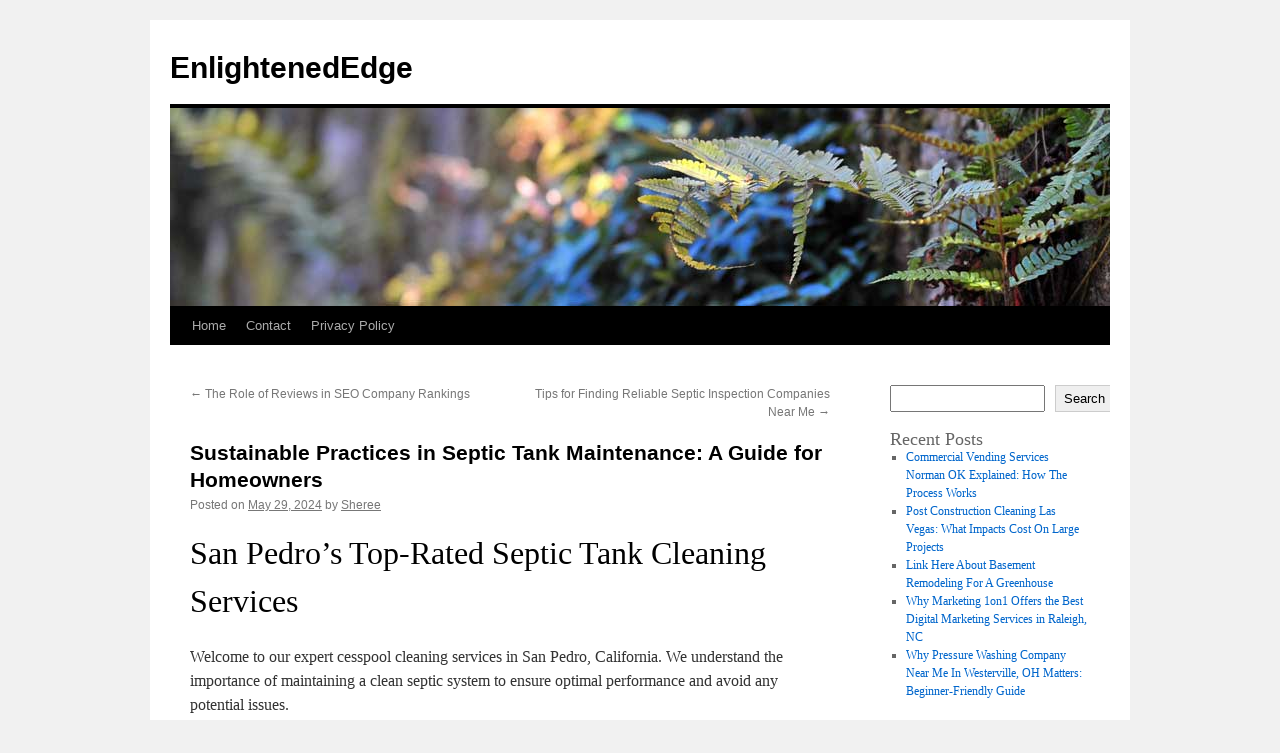

--- FILE ---
content_type: text/html; charset=UTF-8
request_url: https://skodamherrtibuldrea.com/762/sustainable-practices-in-septic-tank-maintenance-a-guide-for-homeowners/
body_size: 14581
content:
<!DOCTYPE html>
<html lang="en-US">
<head>
<meta charset="UTF-8" />
<title>
Sustainable Practices in Septic Tank Maintenance: A Guide for Homeowners | EnlightenedEdge	</title>
<link rel="profile" href="https://gmpg.org/xfn/11" />
<link rel="stylesheet" type="text/css" media="all" href="https://skodamherrtibuldrea.com/wp-content/themes/twentyten/style.css?ver=20251202" />
<link rel="pingback" href="https://skodamherrtibuldrea.com/xmlrpc.php">
<meta name='robots' content='max-image-preview:large' />
<link rel="alternate" type="application/rss+xml" title="EnlightenedEdge &raquo; Feed" href="https://skodamherrtibuldrea.com/feed/" />
<link rel="alternate" type="application/rss+xml" title="EnlightenedEdge &raquo; Comments Feed" href="https://skodamherrtibuldrea.com/comments/feed/" />
<link rel="alternate" title="oEmbed (JSON)" type="application/json+oembed" href="https://skodamherrtibuldrea.com/wp-json/oembed/1.0/embed?url=https%3A%2F%2Fskodamherrtibuldrea.com%2F762%2Fsustainable-practices-in-septic-tank-maintenance-a-guide-for-homeowners%2F" />
<link rel="alternate" title="oEmbed (XML)" type="text/xml+oembed" href="https://skodamherrtibuldrea.com/wp-json/oembed/1.0/embed?url=https%3A%2F%2Fskodamherrtibuldrea.com%2F762%2Fsustainable-practices-in-septic-tank-maintenance-a-guide-for-homeowners%2F&#038;format=xml" />
<style id='wp-img-auto-sizes-contain-inline-css' type='text/css'>
img:is([sizes=auto i],[sizes^="auto," i]){contain-intrinsic-size:3000px 1500px}
/*# sourceURL=wp-img-auto-sizes-contain-inline-css */
</style>
<style id='wp-emoji-styles-inline-css' type='text/css'>

	img.wp-smiley, img.emoji {
		display: inline !important;
		border: none !important;
		box-shadow: none !important;
		height: 1em !important;
		width: 1em !important;
		margin: 0 0.07em !important;
		vertical-align: -0.1em !important;
		background: none !important;
		padding: 0 !important;
	}
/*# sourceURL=wp-emoji-styles-inline-css */
</style>
<style id='wp-block-library-inline-css' type='text/css'>
:root{--wp-block-synced-color:#7a00df;--wp-block-synced-color--rgb:122,0,223;--wp-bound-block-color:var(--wp-block-synced-color);--wp-editor-canvas-background:#ddd;--wp-admin-theme-color:#007cba;--wp-admin-theme-color--rgb:0,124,186;--wp-admin-theme-color-darker-10:#006ba1;--wp-admin-theme-color-darker-10--rgb:0,107,160.5;--wp-admin-theme-color-darker-20:#005a87;--wp-admin-theme-color-darker-20--rgb:0,90,135;--wp-admin-border-width-focus:2px}@media (min-resolution:192dpi){:root{--wp-admin-border-width-focus:1.5px}}.wp-element-button{cursor:pointer}:root .has-very-light-gray-background-color{background-color:#eee}:root .has-very-dark-gray-background-color{background-color:#313131}:root .has-very-light-gray-color{color:#eee}:root .has-very-dark-gray-color{color:#313131}:root .has-vivid-green-cyan-to-vivid-cyan-blue-gradient-background{background:linear-gradient(135deg,#00d084,#0693e3)}:root .has-purple-crush-gradient-background{background:linear-gradient(135deg,#34e2e4,#4721fb 50%,#ab1dfe)}:root .has-hazy-dawn-gradient-background{background:linear-gradient(135deg,#faaca8,#dad0ec)}:root .has-subdued-olive-gradient-background{background:linear-gradient(135deg,#fafae1,#67a671)}:root .has-atomic-cream-gradient-background{background:linear-gradient(135deg,#fdd79a,#004a59)}:root .has-nightshade-gradient-background{background:linear-gradient(135deg,#330968,#31cdcf)}:root .has-midnight-gradient-background{background:linear-gradient(135deg,#020381,#2874fc)}:root{--wp--preset--font-size--normal:16px;--wp--preset--font-size--huge:42px}.has-regular-font-size{font-size:1em}.has-larger-font-size{font-size:2.625em}.has-normal-font-size{font-size:var(--wp--preset--font-size--normal)}.has-huge-font-size{font-size:var(--wp--preset--font-size--huge)}.has-text-align-center{text-align:center}.has-text-align-left{text-align:left}.has-text-align-right{text-align:right}.has-fit-text{white-space:nowrap!important}#end-resizable-editor-section{display:none}.aligncenter{clear:both}.items-justified-left{justify-content:flex-start}.items-justified-center{justify-content:center}.items-justified-right{justify-content:flex-end}.items-justified-space-between{justify-content:space-between}.screen-reader-text{border:0;clip-path:inset(50%);height:1px;margin:-1px;overflow:hidden;padding:0;position:absolute;width:1px;word-wrap:normal!important}.screen-reader-text:focus{background-color:#ddd;clip-path:none;color:#444;display:block;font-size:1em;height:auto;left:5px;line-height:normal;padding:15px 23px 14px;text-decoration:none;top:5px;width:auto;z-index:100000}html :where(.has-border-color){border-style:solid}html :where([style*=border-top-color]){border-top-style:solid}html :where([style*=border-right-color]){border-right-style:solid}html :where([style*=border-bottom-color]){border-bottom-style:solid}html :where([style*=border-left-color]){border-left-style:solid}html :where([style*=border-width]){border-style:solid}html :where([style*=border-top-width]){border-top-style:solid}html :where([style*=border-right-width]){border-right-style:solid}html :where([style*=border-bottom-width]){border-bottom-style:solid}html :where([style*=border-left-width]){border-left-style:solid}html :where(img[class*=wp-image-]){height:auto;max-width:100%}:where(figure){margin:0 0 1em}html :where(.is-position-sticky){--wp-admin--admin-bar--position-offset:var(--wp-admin--admin-bar--height,0px)}@media screen and (max-width:600px){html :where(.is-position-sticky){--wp-admin--admin-bar--position-offset:0px}}

/*# sourceURL=wp-block-library-inline-css */
</style><style id='wp-block-archives-inline-css' type='text/css'>
.wp-block-archives{box-sizing:border-box}.wp-block-archives-dropdown label{display:block}
/*# sourceURL=https://skodamherrtibuldrea.com/wp-includes/blocks/archives/style.min.css */
</style>
<style id='wp-block-categories-inline-css' type='text/css'>
.wp-block-categories{box-sizing:border-box}.wp-block-categories.alignleft{margin-right:2em}.wp-block-categories.alignright{margin-left:2em}.wp-block-categories.wp-block-categories-dropdown.aligncenter{text-align:center}.wp-block-categories .wp-block-categories__label{display:block;width:100%}
/*# sourceURL=https://skodamherrtibuldrea.com/wp-includes/blocks/categories/style.min.css */
</style>
<style id='wp-block-heading-inline-css' type='text/css'>
h1:where(.wp-block-heading).has-background,h2:where(.wp-block-heading).has-background,h3:where(.wp-block-heading).has-background,h4:where(.wp-block-heading).has-background,h5:where(.wp-block-heading).has-background,h6:where(.wp-block-heading).has-background{padding:1.25em 2.375em}h1.has-text-align-left[style*=writing-mode]:where([style*=vertical-lr]),h1.has-text-align-right[style*=writing-mode]:where([style*=vertical-rl]),h2.has-text-align-left[style*=writing-mode]:where([style*=vertical-lr]),h2.has-text-align-right[style*=writing-mode]:where([style*=vertical-rl]),h3.has-text-align-left[style*=writing-mode]:where([style*=vertical-lr]),h3.has-text-align-right[style*=writing-mode]:where([style*=vertical-rl]),h4.has-text-align-left[style*=writing-mode]:where([style*=vertical-lr]),h4.has-text-align-right[style*=writing-mode]:where([style*=vertical-rl]),h5.has-text-align-left[style*=writing-mode]:where([style*=vertical-lr]),h5.has-text-align-right[style*=writing-mode]:where([style*=vertical-rl]),h6.has-text-align-left[style*=writing-mode]:where([style*=vertical-lr]),h6.has-text-align-right[style*=writing-mode]:where([style*=vertical-rl]){rotate:180deg}
/*# sourceURL=https://skodamherrtibuldrea.com/wp-includes/blocks/heading/style.min.css */
</style>
<style id='wp-block-latest-comments-inline-css' type='text/css'>
ol.wp-block-latest-comments{box-sizing:border-box;margin-left:0}:where(.wp-block-latest-comments:not([style*=line-height] .wp-block-latest-comments__comment)){line-height:1.1}:where(.wp-block-latest-comments:not([style*=line-height] .wp-block-latest-comments__comment-excerpt p)){line-height:1.8}.has-dates :where(.wp-block-latest-comments:not([style*=line-height])),.has-excerpts :where(.wp-block-latest-comments:not([style*=line-height])){line-height:1.5}.wp-block-latest-comments .wp-block-latest-comments{padding-left:0}.wp-block-latest-comments__comment{list-style:none;margin-bottom:1em}.has-avatars .wp-block-latest-comments__comment{list-style:none;min-height:2.25em}.has-avatars .wp-block-latest-comments__comment .wp-block-latest-comments__comment-excerpt,.has-avatars .wp-block-latest-comments__comment .wp-block-latest-comments__comment-meta{margin-left:3.25em}.wp-block-latest-comments__comment-excerpt p{font-size:.875em;margin:.36em 0 1.4em}.wp-block-latest-comments__comment-date{display:block;font-size:.75em}.wp-block-latest-comments .avatar,.wp-block-latest-comments__comment-avatar{border-radius:1.5em;display:block;float:left;height:2.5em;margin-right:.75em;width:2.5em}.wp-block-latest-comments[class*=-font-size] a,.wp-block-latest-comments[style*=font-size] a{font-size:inherit}
/*# sourceURL=https://skodamherrtibuldrea.com/wp-includes/blocks/latest-comments/style.min.css */
</style>
<style id='wp-block-latest-posts-inline-css' type='text/css'>
.wp-block-latest-posts{box-sizing:border-box}.wp-block-latest-posts.alignleft{margin-right:2em}.wp-block-latest-posts.alignright{margin-left:2em}.wp-block-latest-posts.wp-block-latest-posts__list{list-style:none}.wp-block-latest-posts.wp-block-latest-posts__list li{clear:both;overflow-wrap:break-word}.wp-block-latest-posts.is-grid{display:flex;flex-wrap:wrap}.wp-block-latest-posts.is-grid li{margin:0 1.25em 1.25em 0;width:100%}@media (min-width:600px){.wp-block-latest-posts.columns-2 li{width:calc(50% - .625em)}.wp-block-latest-posts.columns-2 li:nth-child(2n){margin-right:0}.wp-block-latest-posts.columns-3 li{width:calc(33.33333% - .83333em)}.wp-block-latest-posts.columns-3 li:nth-child(3n){margin-right:0}.wp-block-latest-posts.columns-4 li{width:calc(25% - .9375em)}.wp-block-latest-posts.columns-4 li:nth-child(4n){margin-right:0}.wp-block-latest-posts.columns-5 li{width:calc(20% - 1em)}.wp-block-latest-posts.columns-5 li:nth-child(5n){margin-right:0}.wp-block-latest-posts.columns-6 li{width:calc(16.66667% - 1.04167em)}.wp-block-latest-posts.columns-6 li:nth-child(6n){margin-right:0}}:root :where(.wp-block-latest-posts.is-grid){padding:0}:root :where(.wp-block-latest-posts.wp-block-latest-posts__list){padding-left:0}.wp-block-latest-posts__post-author,.wp-block-latest-posts__post-date{display:block;font-size:.8125em}.wp-block-latest-posts__post-excerpt,.wp-block-latest-posts__post-full-content{margin-bottom:1em;margin-top:.5em}.wp-block-latest-posts__featured-image a{display:inline-block}.wp-block-latest-posts__featured-image img{height:auto;max-width:100%;width:auto}.wp-block-latest-posts__featured-image.alignleft{float:left;margin-right:1em}.wp-block-latest-posts__featured-image.alignright{float:right;margin-left:1em}.wp-block-latest-posts__featured-image.aligncenter{margin-bottom:1em;text-align:center}
/*# sourceURL=https://skodamherrtibuldrea.com/wp-includes/blocks/latest-posts/style.min.css */
</style>
<style id='wp-block-search-inline-css' type='text/css'>
.wp-block-search__button{margin-left:10px;word-break:normal}.wp-block-search__button.has-icon{line-height:0}.wp-block-search__button svg{height:1.25em;min-height:24px;min-width:24px;width:1.25em;fill:currentColor;vertical-align:text-bottom}:where(.wp-block-search__button){border:1px solid #ccc;padding:6px 10px}.wp-block-search__inside-wrapper{display:flex;flex:auto;flex-wrap:nowrap;max-width:100%}.wp-block-search__label{width:100%}.wp-block-search.wp-block-search__button-only .wp-block-search__button{box-sizing:border-box;display:flex;flex-shrink:0;justify-content:center;margin-left:0;max-width:100%}.wp-block-search.wp-block-search__button-only .wp-block-search__inside-wrapper{min-width:0!important;transition-property:width}.wp-block-search.wp-block-search__button-only .wp-block-search__input{flex-basis:100%;transition-duration:.3s}.wp-block-search.wp-block-search__button-only.wp-block-search__searchfield-hidden,.wp-block-search.wp-block-search__button-only.wp-block-search__searchfield-hidden .wp-block-search__inside-wrapper{overflow:hidden}.wp-block-search.wp-block-search__button-only.wp-block-search__searchfield-hidden .wp-block-search__input{border-left-width:0!important;border-right-width:0!important;flex-basis:0;flex-grow:0;margin:0;min-width:0!important;padding-left:0!important;padding-right:0!important;width:0!important}:where(.wp-block-search__input){appearance:none;border:1px solid #949494;flex-grow:1;font-family:inherit;font-size:inherit;font-style:inherit;font-weight:inherit;letter-spacing:inherit;line-height:inherit;margin-left:0;margin-right:0;min-width:3rem;padding:8px;text-decoration:unset!important;text-transform:inherit}:where(.wp-block-search__button-inside .wp-block-search__inside-wrapper){background-color:#fff;border:1px solid #949494;box-sizing:border-box;padding:4px}:where(.wp-block-search__button-inside .wp-block-search__inside-wrapper) .wp-block-search__input{border:none;border-radius:0;padding:0 4px}:where(.wp-block-search__button-inside .wp-block-search__inside-wrapper) .wp-block-search__input:focus{outline:none}:where(.wp-block-search__button-inside .wp-block-search__inside-wrapper) :where(.wp-block-search__button){padding:4px 8px}.wp-block-search.aligncenter .wp-block-search__inside-wrapper{margin:auto}.wp-block[data-align=right] .wp-block-search.wp-block-search__button-only .wp-block-search__inside-wrapper{float:right}
/*# sourceURL=https://skodamherrtibuldrea.com/wp-includes/blocks/search/style.min.css */
</style>
<style id='wp-block-search-theme-inline-css' type='text/css'>
.wp-block-search .wp-block-search__label{font-weight:700}.wp-block-search__button{border:1px solid #ccc;padding:.375em .625em}
/*# sourceURL=https://skodamherrtibuldrea.com/wp-includes/blocks/search/theme.min.css */
</style>
<style id='wp-block-group-inline-css' type='text/css'>
.wp-block-group{box-sizing:border-box}:where(.wp-block-group.wp-block-group-is-layout-constrained){position:relative}
/*# sourceURL=https://skodamherrtibuldrea.com/wp-includes/blocks/group/style.min.css */
</style>
<style id='wp-block-group-theme-inline-css' type='text/css'>
:where(.wp-block-group.has-background){padding:1.25em 2.375em}
/*# sourceURL=https://skodamherrtibuldrea.com/wp-includes/blocks/group/theme.min.css */
</style>
<style id='global-styles-inline-css' type='text/css'>
:root{--wp--preset--aspect-ratio--square: 1;--wp--preset--aspect-ratio--4-3: 4/3;--wp--preset--aspect-ratio--3-4: 3/4;--wp--preset--aspect-ratio--3-2: 3/2;--wp--preset--aspect-ratio--2-3: 2/3;--wp--preset--aspect-ratio--16-9: 16/9;--wp--preset--aspect-ratio--9-16: 9/16;--wp--preset--color--black: #000;--wp--preset--color--cyan-bluish-gray: #abb8c3;--wp--preset--color--white: #fff;--wp--preset--color--pale-pink: #f78da7;--wp--preset--color--vivid-red: #cf2e2e;--wp--preset--color--luminous-vivid-orange: #ff6900;--wp--preset--color--luminous-vivid-amber: #fcb900;--wp--preset--color--light-green-cyan: #7bdcb5;--wp--preset--color--vivid-green-cyan: #00d084;--wp--preset--color--pale-cyan-blue: #8ed1fc;--wp--preset--color--vivid-cyan-blue: #0693e3;--wp--preset--color--vivid-purple: #9b51e0;--wp--preset--color--blue: #0066cc;--wp--preset--color--medium-gray: #666;--wp--preset--color--light-gray: #f1f1f1;--wp--preset--gradient--vivid-cyan-blue-to-vivid-purple: linear-gradient(135deg,rgb(6,147,227) 0%,rgb(155,81,224) 100%);--wp--preset--gradient--light-green-cyan-to-vivid-green-cyan: linear-gradient(135deg,rgb(122,220,180) 0%,rgb(0,208,130) 100%);--wp--preset--gradient--luminous-vivid-amber-to-luminous-vivid-orange: linear-gradient(135deg,rgb(252,185,0) 0%,rgb(255,105,0) 100%);--wp--preset--gradient--luminous-vivid-orange-to-vivid-red: linear-gradient(135deg,rgb(255,105,0) 0%,rgb(207,46,46) 100%);--wp--preset--gradient--very-light-gray-to-cyan-bluish-gray: linear-gradient(135deg,rgb(238,238,238) 0%,rgb(169,184,195) 100%);--wp--preset--gradient--cool-to-warm-spectrum: linear-gradient(135deg,rgb(74,234,220) 0%,rgb(151,120,209) 20%,rgb(207,42,186) 40%,rgb(238,44,130) 60%,rgb(251,105,98) 80%,rgb(254,248,76) 100%);--wp--preset--gradient--blush-light-purple: linear-gradient(135deg,rgb(255,206,236) 0%,rgb(152,150,240) 100%);--wp--preset--gradient--blush-bordeaux: linear-gradient(135deg,rgb(254,205,165) 0%,rgb(254,45,45) 50%,rgb(107,0,62) 100%);--wp--preset--gradient--luminous-dusk: linear-gradient(135deg,rgb(255,203,112) 0%,rgb(199,81,192) 50%,rgb(65,88,208) 100%);--wp--preset--gradient--pale-ocean: linear-gradient(135deg,rgb(255,245,203) 0%,rgb(182,227,212) 50%,rgb(51,167,181) 100%);--wp--preset--gradient--electric-grass: linear-gradient(135deg,rgb(202,248,128) 0%,rgb(113,206,126) 100%);--wp--preset--gradient--midnight: linear-gradient(135deg,rgb(2,3,129) 0%,rgb(40,116,252) 100%);--wp--preset--font-size--small: 13px;--wp--preset--font-size--medium: 20px;--wp--preset--font-size--large: 36px;--wp--preset--font-size--x-large: 42px;--wp--preset--spacing--20: 0.44rem;--wp--preset--spacing--30: 0.67rem;--wp--preset--spacing--40: 1rem;--wp--preset--spacing--50: 1.5rem;--wp--preset--spacing--60: 2.25rem;--wp--preset--spacing--70: 3.38rem;--wp--preset--spacing--80: 5.06rem;--wp--preset--shadow--natural: 6px 6px 9px rgba(0, 0, 0, 0.2);--wp--preset--shadow--deep: 12px 12px 50px rgba(0, 0, 0, 0.4);--wp--preset--shadow--sharp: 6px 6px 0px rgba(0, 0, 0, 0.2);--wp--preset--shadow--outlined: 6px 6px 0px -3px rgb(255, 255, 255), 6px 6px rgb(0, 0, 0);--wp--preset--shadow--crisp: 6px 6px 0px rgb(0, 0, 0);}:where(.is-layout-flex){gap: 0.5em;}:where(.is-layout-grid){gap: 0.5em;}body .is-layout-flex{display: flex;}.is-layout-flex{flex-wrap: wrap;align-items: center;}.is-layout-flex > :is(*, div){margin: 0;}body .is-layout-grid{display: grid;}.is-layout-grid > :is(*, div){margin: 0;}:where(.wp-block-columns.is-layout-flex){gap: 2em;}:where(.wp-block-columns.is-layout-grid){gap: 2em;}:where(.wp-block-post-template.is-layout-flex){gap: 1.25em;}:where(.wp-block-post-template.is-layout-grid){gap: 1.25em;}.has-black-color{color: var(--wp--preset--color--black) !important;}.has-cyan-bluish-gray-color{color: var(--wp--preset--color--cyan-bluish-gray) !important;}.has-white-color{color: var(--wp--preset--color--white) !important;}.has-pale-pink-color{color: var(--wp--preset--color--pale-pink) !important;}.has-vivid-red-color{color: var(--wp--preset--color--vivid-red) !important;}.has-luminous-vivid-orange-color{color: var(--wp--preset--color--luminous-vivid-orange) !important;}.has-luminous-vivid-amber-color{color: var(--wp--preset--color--luminous-vivid-amber) !important;}.has-light-green-cyan-color{color: var(--wp--preset--color--light-green-cyan) !important;}.has-vivid-green-cyan-color{color: var(--wp--preset--color--vivid-green-cyan) !important;}.has-pale-cyan-blue-color{color: var(--wp--preset--color--pale-cyan-blue) !important;}.has-vivid-cyan-blue-color{color: var(--wp--preset--color--vivid-cyan-blue) !important;}.has-vivid-purple-color{color: var(--wp--preset--color--vivid-purple) !important;}.has-black-background-color{background-color: var(--wp--preset--color--black) !important;}.has-cyan-bluish-gray-background-color{background-color: var(--wp--preset--color--cyan-bluish-gray) !important;}.has-white-background-color{background-color: var(--wp--preset--color--white) !important;}.has-pale-pink-background-color{background-color: var(--wp--preset--color--pale-pink) !important;}.has-vivid-red-background-color{background-color: var(--wp--preset--color--vivid-red) !important;}.has-luminous-vivid-orange-background-color{background-color: var(--wp--preset--color--luminous-vivid-orange) !important;}.has-luminous-vivid-amber-background-color{background-color: var(--wp--preset--color--luminous-vivid-amber) !important;}.has-light-green-cyan-background-color{background-color: var(--wp--preset--color--light-green-cyan) !important;}.has-vivid-green-cyan-background-color{background-color: var(--wp--preset--color--vivid-green-cyan) !important;}.has-pale-cyan-blue-background-color{background-color: var(--wp--preset--color--pale-cyan-blue) !important;}.has-vivid-cyan-blue-background-color{background-color: var(--wp--preset--color--vivid-cyan-blue) !important;}.has-vivid-purple-background-color{background-color: var(--wp--preset--color--vivid-purple) !important;}.has-black-border-color{border-color: var(--wp--preset--color--black) !important;}.has-cyan-bluish-gray-border-color{border-color: var(--wp--preset--color--cyan-bluish-gray) !important;}.has-white-border-color{border-color: var(--wp--preset--color--white) !important;}.has-pale-pink-border-color{border-color: var(--wp--preset--color--pale-pink) !important;}.has-vivid-red-border-color{border-color: var(--wp--preset--color--vivid-red) !important;}.has-luminous-vivid-orange-border-color{border-color: var(--wp--preset--color--luminous-vivid-orange) !important;}.has-luminous-vivid-amber-border-color{border-color: var(--wp--preset--color--luminous-vivid-amber) !important;}.has-light-green-cyan-border-color{border-color: var(--wp--preset--color--light-green-cyan) !important;}.has-vivid-green-cyan-border-color{border-color: var(--wp--preset--color--vivid-green-cyan) !important;}.has-pale-cyan-blue-border-color{border-color: var(--wp--preset--color--pale-cyan-blue) !important;}.has-vivid-cyan-blue-border-color{border-color: var(--wp--preset--color--vivid-cyan-blue) !important;}.has-vivid-purple-border-color{border-color: var(--wp--preset--color--vivid-purple) !important;}.has-vivid-cyan-blue-to-vivid-purple-gradient-background{background: var(--wp--preset--gradient--vivid-cyan-blue-to-vivid-purple) !important;}.has-light-green-cyan-to-vivid-green-cyan-gradient-background{background: var(--wp--preset--gradient--light-green-cyan-to-vivid-green-cyan) !important;}.has-luminous-vivid-amber-to-luminous-vivid-orange-gradient-background{background: var(--wp--preset--gradient--luminous-vivid-amber-to-luminous-vivid-orange) !important;}.has-luminous-vivid-orange-to-vivid-red-gradient-background{background: var(--wp--preset--gradient--luminous-vivid-orange-to-vivid-red) !important;}.has-very-light-gray-to-cyan-bluish-gray-gradient-background{background: var(--wp--preset--gradient--very-light-gray-to-cyan-bluish-gray) !important;}.has-cool-to-warm-spectrum-gradient-background{background: var(--wp--preset--gradient--cool-to-warm-spectrum) !important;}.has-blush-light-purple-gradient-background{background: var(--wp--preset--gradient--blush-light-purple) !important;}.has-blush-bordeaux-gradient-background{background: var(--wp--preset--gradient--blush-bordeaux) !important;}.has-luminous-dusk-gradient-background{background: var(--wp--preset--gradient--luminous-dusk) !important;}.has-pale-ocean-gradient-background{background: var(--wp--preset--gradient--pale-ocean) !important;}.has-electric-grass-gradient-background{background: var(--wp--preset--gradient--electric-grass) !important;}.has-midnight-gradient-background{background: var(--wp--preset--gradient--midnight) !important;}.has-small-font-size{font-size: var(--wp--preset--font-size--small) !important;}.has-medium-font-size{font-size: var(--wp--preset--font-size--medium) !important;}.has-large-font-size{font-size: var(--wp--preset--font-size--large) !important;}.has-x-large-font-size{font-size: var(--wp--preset--font-size--x-large) !important;}
/*# sourceURL=global-styles-inline-css */
</style>

<style id='classic-theme-styles-inline-css' type='text/css'>
/*! This file is auto-generated */
.wp-block-button__link{color:#fff;background-color:#32373c;border-radius:9999px;box-shadow:none;text-decoration:none;padding:calc(.667em + 2px) calc(1.333em + 2px);font-size:1.125em}.wp-block-file__button{background:#32373c;color:#fff;text-decoration:none}
/*# sourceURL=/wp-includes/css/classic-themes.min.css */
</style>
<link rel='stylesheet' id='contact-form-7-css' href='https://skodamherrtibuldrea.com/wp-content/plugins/contact-form-7/includes/css/styles.css?ver=6.1.4' type='text/css' media='all' />
<link rel='stylesheet' id='twentyten-block-style-css' href='https://skodamherrtibuldrea.com/wp-content/themes/twentyten/blocks.css?ver=20250220' type='text/css' media='all' />
<link rel="https://api.w.org/" href="https://skodamherrtibuldrea.com/wp-json/" /><link rel="alternate" title="JSON" type="application/json" href="https://skodamherrtibuldrea.com/wp-json/wp/v2/posts/762" /><link rel="EditURI" type="application/rsd+xml" title="RSD" href="https://skodamherrtibuldrea.com/xmlrpc.php?rsd" />

<link rel="canonical" href="https://skodamherrtibuldrea.com/762/sustainable-practices-in-septic-tank-maintenance-a-guide-for-homeowners/" />
<link rel='shortlink' href='https://skodamherrtibuldrea.com/?p=762' />
</head>

<body class="wp-singular post-template-default single single-post postid-762 single-format-standard wp-theme-twentyten">
<div id="wrapper" class="hfeed">
		<a href="#content" class="screen-reader-text skip-link">Skip to content</a>
	<div id="header">
		<div id="masthead">
			<div id="branding" role="banner">
									<div id="site-title">
						<span>
							<a href="https://skodamherrtibuldrea.com/" rel="home" >EnlightenedEdge</a>
						</span>
					</div>
					<img src="https://skodamherrtibuldrea.com/wp-content/themes/twentyten/images/headers/fern.jpg" width="940" height="198" alt="EnlightenedEdge" decoding="async" fetchpriority="high" />			</div><!-- #branding -->

			<div id="access" role="navigation">
				<div class="menu"><ul>
<li ><a href="https://skodamherrtibuldrea.com/">Home</a></li><li class="page_item page-item-2"><a href="https://skodamherrtibuldrea.com/contact/">Contact</a></li>
<li class="page_item page-item-3"><a href="https://skodamherrtibuldrea.com/privacy-policy/">Privacy Policy</a></li>
</ul></div>
			</div><!-- #access -->
		</div><!-- #masthead -->
	</div><!-- #header -->

	<div id="main">

		<div id="container">
			<div id="content" role="main">

			

				<div id="nav-above" class="navigation">
					<div class="nav-previous"><a href="https://skodamherrtibuldrea.com/742/the-role-of-reviews-in-seo-company-rankings/" rel="prev"><span class="meta-nav">&larr;</span> The Role of Reviews in SEO Company Rankings</a></div>
					<div class="nav-next"><a href="https://skodamherrtibuldrea.com/763/tips-for-finding-reliable-septic-inspection-companies-near-me/" rel="next">Tips for Finding Reliable Septic Inspection Companies Near Me <span class="meta-nav">&rarr;</span></a></div>
				</div><!-- #nav-above -->

				<div id="post-762" class="post-762 post type-post status-publish format-standard hentry category-sanitation-cleaning">
					<h1 class="entry-title">Sustainable Practices in Septic Tank Maintenance: A Guide for Homeowners</h1>

					<div class="entry-meta">
						<span class="meta-prep meta-prep-author">Posted on</span> <a href="https://skodamherrtibuldrea.com/762/sustainable-practices-in-septic-tank-maintenance-a-guide-for-homeowners/" title="8:03 pm" rel="bookmark"><span class="entry-date">May 29, 2024</span></a> <span class="meta-sep">by</span> <span class="author vcard"><a class="url fn n" href="https://skodamherrtibuldrea.com/author/admin10/" title="View all posts by Sheree">Sheree</a></span>					</div><!-- .entry-meta -->

					<div class="entry-content">
						<h1> San Pedro&#8217;s Top-Rated Septic Tank Cleaning Services </h1>
<p>Welcome to our expert cesspool cleaning services in San Pedro, California. We understand the importance of maintaining a clean septic system to ensure optimal performance and avoid any potential issues.</p>
<p>With years of experience, we have become the go-to septic service in San Pedro for all your on-site sewage facility cleaning needs. We offer reliable and efficient wastewater tank cleaning services that are designed to keep your septic system running smoothly.</p>
<p>Our team of experts uses the latest tools and techniques to clean your on-site sewage facility thoroughly. We follow a comprehensive cleaning process to remove any debris, sludge, or buildup present in your septic tank, leaving it in top condition.</p>
<p>Don&#8217;t wait until it&#8217;s too late. Schedule a on-site sewage facility cleaning with us today to ensure your septic system is working efficiently. Contact us for all your <strong><a href="https://www.septicservicecompany.com/septic-tank-pumping-cleaning-san-pedro-ca/">septic tank pump out near me</a></strong> needs in San Pedro.</p>
<h2>Professional Septic Tank Pumping in San Pedro</h2>
<p>Regular cesspool pumping is essential for maintaining a healthy and efficient septic system. If your cesspool is not pumped regularly, it can become clogged with excess waste and cause system failure. At our company, we offer professional effluent tank pumping services in San Pedro, California, to ensure optimal performance and avoid potential issues.</p>
<h3>Why Choose Our Services?</h3>
<p>Our team of experts is equipped with state-of-the-art equipment and years of experience, making us the best choice for sewage treatment tank pumping in San Pedro. We understand the importance of timely pumping and offer flexible scheduling options to accommodate your needs. With our services, you can rest assured that your septic system will operate smoothly and efficiently.</p>
<h3>Septic Tank Maintenance in San Pedro California</h3>
<p>Along with our sewage treatment tank pumping services, we also provide comprehensive on-site sewage facility maintenance in San Pedro, California. Our maintenance process includes routine inspections, tank cleaning, and other necessary services to keep your septic system running smoothly. With our maintenance services, you can avoid costly repairs and ensure the longevity of your septic system. </p>
<h3>Contact Us Today</h3>
<p>If you require professional sewage treatment tank pumping or maintenance services in San Pedro, California, don&#8217;t hesitate to contact us today. We offer affordable and reliable services to ensure the optimal performance of your septic system. Contact us now to schedule an appointment and experience the benefits of our expert services.</p>
<h2>Emergency Septic Tank Services in San Pedro</h2>
<p>At our septic tank company in San Pedro, California, we understand the urgency of wastewater tank issues, which is why we offer reliable emergency septic tank services. Our highly skilled team of experts is available round-the-clock to address any sewage tank issues that may arise.</p>
<h3>Septic Tank Inspection in San Pedro</h3>
<p>A timely wastewater tank inspection can help identify potential problems that may cause serious issues in the future. We offer comprehensive wastewater tank inspections using state-of-the-art equipment and techniques to thoroughly inspect your system. Our team will provide a detailed report outlining any problems and offer effective solutions.</p>
<h3>Septic Tank Pumping in San Pedro</h3>
<p>Regular sewage treatment tank pumping is essential to ensure optimal performance and avoid potential issues. We offer professional cesspool pumping services in San Pedro, California, using environmentally friendly procedures and equipment. Our team will assess your system and provide pumping services as needed to ensure a clean and well-functioning septic system.</p>
<h3>Septic System Repair in San Pedro</h3>
<p>Our experienced team of professionals has extensive knowledge in septic system repair in San Pedro, California. We understand the various issues that can occur and offer effective solutions to resolve any problems. Our team will work diligently to ensure your system is functioning properly, avoiding any potential hazards.</p>
<h2>Reliable Drain Cleaning Services in San Pedro</h2>
<p>In order to maintain a well-functioning septic system, it is important to properly clean and maintain the drains. At our company, we offer reliable drain cleaning services in San Pedro, California. Our team of experts has the knowledge and experience to effectively clean and clear any blockages in your septic system&#8217;s drains.</p>
<p>Our drain cleaning services include:</p>
<ul>
<li>Thoroughly inspecting your septic system&#8217;s drains to identify any potential issues</li>
<li>Using state-of-the-art equipment to clean and clear any blockages</li>
<li>Providing expert advice on how to properly maintain your septic system&#8217;s drains to prevent future issues</li>
</ul>
<p>In addition to drain cleaning, we also specialize in septic system repair in San Pedro. Our team of professionals has years of experience repairing various septic system issues, including:</p>
<ul>
<li>Cracked or broken pipes</li>
<li>Leaking septic tanks</li>
<li>Damage caused by tree roots</li>
</ul>
<h3>Why Choose Us for Your Drain Cleaning and Septic System Repair Needs?</h3>
<p>At our company, we are committed to providing high-quality services at competitive prices. We understand the importance of a well-functioning septic system and the potential health and environmental risks associated with septic system issues. That&#8217;s why we prioritize quick and effective solutions to septic system problems.</p>
<p>Our team of experts is dedicated to providing exceptional customer service and ensuring complete satisfaction with our services. We pride ourselves on our attention to detail and our ability to effectively diagnose and repair septic system issues.</p>
<table>
<tr>
<th>Benefits of Our Drain Cleaning and Septic System Repair Services</th>
</tr>
<tr>
<td>Regular drain cleaning can prevent future septic system issues</td>
</tr>
<tr>
<td>Effective septic system repair can save you money in the long run</td>
</tr>
<tr>
<td>Our team of professionals has years of experience in septic system repair</td>
</tr>
<tr>
<td>We prioritize quick and effective solutions to septic system problems</td>
</tr>
<tr>
<td>We are committed to providing exceptional customer service</td>
</tr>
</table>
<p>Don&#8217;t let a clogged drain or septic system issue disrupt your daily routine. Contact us today for reliable drain cleaning and septic system repair services in San Pedro, California.</p>
<h2>Superior Septic Tank Maintenance in San Pedro</h2>
<p>Regular on-site sewage facility maintenance in San Pedro, California, is crucial to ensure the longevity of your septic system. At our expert wastewater tank company, we offer comprehensive maintenance services to keep your system running smoothly. Our experienced team specializes in cesspool pumping, one of the most essential maintenance tasks for a healthy septic system.</p>
<p>Septic tank pumping in San Pedro is necessary to remove the buildup of solids that accumulate over time. These solids need to be removed periodically to avoid blockages and other potential issues. Our professional effluent tank pumping services ensure that your system is functioning optimally, reducing the risk of costly repairs and replacements.</p>
<table>
<tr>
<th>Service</th>
<th>Frequency</th>
</tr>
<tr>
<td>Septic tank pumping</td>
<td>Every 3-5 years</td>
</tr>
<tr>
<td>Septic tank inspection</td>
<td>Annually</td>
</tr>
<tr>
<td>Drain cleaning</td>
<td>As needed</td>
</tr>
</table>
<p>In addition to septic tank pumping, regular septic tank inspections are also crucial. Our team can identify any potential issues or damage and address them before they become major problems. We recommend annual inspections to catch any issues early, ensuring that your septic system continues to function properly.</p>
<p>Our comprehensive maintenance process includes a thorough inspection, pumping, and cleaning of your septic system. We use the latest technology and methods to ensure that your system is functioning optimally. We take pride in providing excellent customer service and ensuring that our clients are satisfied with our work.</p>
<p>Don&#8217;t overlook the significance of regular effluent tank maintenance in San Pedro, California. Let our reliable and experienced team handle your septic system&#8217;s needs, including pumping and inspection services, to keep your system running smoothly. Contact us today to schedule an appointment.</p>
<h2>Experienced Septic Tank Company in San Pedro</h2>
<p>Our sewage tank company in San Pedro, California, has years of experience providing reliable and efficient effluent tank cleaning services. We understand the importance of maintaining a clean septic system, and our team of experts is dedicated to providing top-notch services to keep your system running smoothly.</p>
<p>At our company, we pride ourselves on our exceptional customer service and commitment to quality. We strive to exceed our customers&#8217; expectations, and our long list of satisfied clients is a testament to our success.</p>
<h3>Expert Septic Tank Cleaning in San Pedro</h3>
<p>Our sewage tank cleaning services in San Pedro, California, are designed to ensure the optimal performance of your septic system. We use state-of-the-art equipment and methods to thoroughly clean your system and remove any build-up that could cause potential issues in the future. Regular sewage treatment tank cleaning can also extend the lifespan of your system and save you time and money in the long run.</p>
<h3>Professional Septic Tank Pumping</h3>
<p>In addition to our cesspool cleaning services, we also offer professional effluent tank pumping in San Pedro, California. Regular pumping is crucial to maintaining a healthy and efficient septic system. Our team of professionals has years of experience in sewage tank pumping, and we use the latest technology and equipment to ensure a thorough and efficient job.</p>
<h3>Reliable Septic System Repair</h3>
<p>If you&#8217;re experiencing issues with your septic system, our experienced team can help. We offer reliable septic system repair services in San Pedro, California, to address any problems you may be having. From minor repairs to major overhauls, we have the expertise and knowledge to get your system running smoothly once again.</p>
<h3>Affordable and Efficient Septic Services</h3>
<p>At our sewage tank company in San Pedro, California, we understand that maintaining a septic system can be costly. That&#8217;s why we offer affordable and efficient septic services to help you save money. We believe that high-quality services should be accessible to everyone, and we&#8217;re committed to providing exceptional services at competitive prices.</p>
<h2> Affordable and Efficient Septic Services in San Pedro </h2>
<p>At our company, we understand the importance of maintaining a healthy septic system. That&#8217;s why we offer affordable and efficient septic services in San Pedro, California. Our team of experts provides top-notch services, including on-site sewage facility inspection and maintenance, to ensure your system is in optimal condition.</p>
<p>We pride ourselves on being a reliable and trustworthy septic service company in San Pedro. Our services are designed to meet the unique needs of our clients, and our team is always willing to go the extra mile to ensure customer satisfaction.</p>
<h3>Septic Tank Inspection</h3>
<p>Regular septic tank inspection is essential to ensure your system is functioning correctly. Our team of experts will conduct a thorough inspection to identify any potential problems and provide a comprehensive report on the condition of your septic system.</p>
<p>We use state-of-the-art equipment to ensure accurate and reliable results. Our team is trained to identify any issues and provide reliable solutions to keep your septic system functioning correctly.</p>
<h3>Competitive Pricing</h3>
<p>We understand the importance of providing affordable services to our clients. That&#8217;s why we offer competitive pricing for all our septic services in San Pedro. We believe that everyone deserves access to high-quality septic services, and we&#8217;re committed to providing our clients with the best value for their money.</p>
<p>Our pricing is transparent, and we never charge any hidden fees. Our team will provide you with a detailed breakdown of all the costs involved, so you know exactly what you&#8217;re paying for.</p>
<h3>Efficient Services</h3>
<p>When it comes to septic services, time is of the essence. That&#8217;s why we offer efficient services to ensure minimal disruption to your daily routine. Our team is always punctual, and we work quickly and efficiently to get the job done right.</p>
<p>We understand that septic problems can be stressful, which is why we&#8217;re committed to providing hassle-free and efficient services. We&#8217;ll take care of everything from start to finish, so you can sit back and relax knowing your septic system is in good hands.</p>
<ul>
<li>Reliable and trustworthy septic service company</li>
<li>Thorough on-site sewage facility inspection</li>
<li>Competitive pricing with no hidden fees</li>
<li>Efficient services to ensure minimal disruption</li>
</ul>
<h2>Professional Septic System Repair in San Pedro</h2>
<p>If you are experiencing problems with your septic system in San Pedro, California, our professional on-site sewage facility company can provide reliable repairs to ensure your system is functioning properly. We understand the inconvenience and potential health risks that can come with a malfunctioning septic system, and we are committed to providing prompt and efficient septic system repair services.</p>
<p>At our wastewater tank company in San Pedro, we have a team of experienced professionals who are knowledgeable in all aspects of septic system repair. Whether your system has a minor issue or requires a major repair, we have the expertise to diagnose the problem and provide an effective solution.</p>
<p>Our septic system repair services in San Pedro include:</p>
<table>
<tr>
<th>Service</th>
<th>Description</th>
</tr>
<tr>
<td>Septic tank repair</td>
<td>We can repair any damage to your wastewater tank, including cracks, leaks, and blockages.</td>
</tr>
<tr>
<td>Drain field repair</td>
<td>If your drain field is experiencing issues such as standing water or foul odors, we can provide effective repair solutions.</td>
</tr>
<tr>
<td>Septic line repair</td>
<td>We can repair any damaged or clogged septic lines to ensure optimal system performance.</td>
</tr>
</table>
<p>Don&#8217;t let a septic system problem go unchecked. Contact our effluent tank company in San Pedro for reliable and professional septic system repair services. Our team is dedicated to providing high-quality services to ensure your septic system is functioning properly and efficiently.</p>
<h2>Environmental Benefits of Regular Septic Tank Cleaning</h2>
<p>If you&#8217;re a conscientious homeowner, you&#8217;re aware of the importance of regular sewage treatment tank cleaning and maintenance. But did you know that responsible septic system care can also benefit the environment?</p>
<p>At our premier on-site sewage facility company in San Pedro, California, we believe that everyone should take responsibility for preserving our planet. That&#8217;s why we offer expert on-site sewage facility cleaning services that not only benefit your septic system but also contribute to a healthier environment.</p>
<p>By having your effluent tank regularly cleaned and maintained, you prevent issues such as overflowing or leaks, which can lead to environmental contamination. When septic systems are not properly maintained, untreated wastewater can seep into groundwater and surface waters, polluting lakes, rivers, and oceans.</p>
<p>Additionally, an overloaded septic system can emit harmful gases such as methane, which contributes to climate change. Regular effluent tank cleaning and maintenance can prevent these issues and promote a cleaner, safer environment.</p>
<p>At our sewage treatment tank company in San Pedro, California, we use eco-friendly methods and products that are safe for the environment. Our team of experts is committed to providing high-quality sewage treatment tank cleaning and maintenance services that protect both your septic system and the environment.</p>
<p>Choose our cesspool cleaning services in San Pedro, California, for responsible septic system care that not only benefits you but also supports a healthier planet.</p>
<h2>In Summary</h2>
<p>Thank you for taking the time to learn about our expert sewage tank cleaning services in San Pedro, California. As a reputable sewage tank company, we are committed to providing high-quality services to our valued customers. Our professional cesspool pumping, emergency sewage treatment tank services, and reliable drain cleaning services ensure optimal performance of your septic system.</p>
<p>We understand the importance of regular effluent tank maintenance and offer comprehensive maintenance processes to keep your system running smoothly. Our experienced technicians are skilled in septic system repair, and we emphasize the environmental benefits of responsible septic system care.</p>
<h3>Contact Us Today</h3>
<p>If you require sewage tank services in San Pedro, California, look no further than our affordable and efficient offerings. We pride ourselves on our commitment to customer satisfaction and provide reliable sewage tank inspection services to identify potential issues before they become costly problems.</p>
<p>For professional septic system care, contact us today and experience the benefits of our expert services.</p>
											</div><!-- .entry-content -->

		
						<div class="entry-utility">
							This entry was posted in <a href="https://skodamherrtibuldrea.com/category/sanitation-cleaning/" rel="category tag">Sanitation &amp; Cleaning</a>. Bookmark the <a href="https://skodamherrtibuldrea.com/762/sustainable-practices-in-septic-tank-maintenance-a-guide-for-homeowners/" title="Permalink to Sustainable Practices in Septic Tank Maintenance: A Guide for Homeowners" rel="bookmark">permalink</a>.													</div><!-- .entry-utility -->
					</div><!-- #post-762 -->

					<div id="nav-below" class="navigation">
						<div class="nav-previous"><a href="https://skodamherrtibuldrea.com/742/the-role-of-reviews-in-seo-company-rankings/" rel="prev"><span class="meta-nav">&larr;</span> The Role of Reviews in SEO Company Rankings</a></div>
						<div class="nav-next"><a href="https://skodamherrtibuldrea.com/763/tips-for-finding-reliable-septic-inspection-companies-near-me/" rel="next">Tips for Finding Reliable Septic Inspection Companies Near Me <span class="meta-nav">&rarr;</span></a></div>
					</div><!-- #nav-below -->

					
			<div id="comments">




</div><!-- #comments -->

	
			</div><!-- #content -->
		</div><!-- #container -->


		<div id="primary" class="widget-area" role="complementary">
			<ul class="xoxo">

<li id="block-2" class="widget-container widget_block widget_search"><form role="search" method="get" action="https://skodamherrtibuldrea.com/" class="wp-block-search__button-outside wp-block-search__text-button wp-block-search"    ><label class="wp-block-search__label" for="wp-block-search__input-1" >Search</label><div class="wp-block-search__inside-wrapper" ><input class="wp-block-search__input" id="wp-block-search__input-1" placeholder="" value="" type="search" name="s" required /><button aria-label="Search" class="wp-block-search__button wp-element-button" type="submit" >Search</button></div></form></li><li id="block-3" class="widget-container widget_block"><div class="wp-block-group"><div class="wp-block-group__inner-container is-layout-flow wp-block-group-is-layout-flow"><h2 class="wp-block-heading">Recent Posts</h2><ul class="wp-block-latest-posts__list wp-block-latest-posts"><li><a class="wp-block-latest-posts__post-title" href="https://skodamherrtibuldrea.com/1450/commercial-vending-services-norman-ok-explained-how-the-process-works/">Commercial Vending Services Norman OK Explained: How The Process Works</a></li>
<li><a class="wp-block-latest-posts__post-title" href="https://skodamherrtibuldrea.com/1458/post-construction-cleaning-las-vegas-what-impacts-cost-on-large-projects/">Post Construction Cleaning Las Vegas: What Impacts Cost On Large Projects</a></li>
<li><a class="wp-block-latest-posts__post-title" href="https://skodamherrtibuldrea.com/1466/link-here-about-basement-remodeling-for-a-greenhouse/">Link Here About Basement Remodeling For A Greenhouse</a></li>
<li><a class="wp-block-latest-posts__post-title" href="https://skodamherrtibuldrea.com/1446/why-marketing-1on1-offers-the-best-digital-marketing-services-in-raleigh-nc/">Why Marketing 1on1 Offers the Best Digital Marketing Services in Raleigh, NC</a></li>
<li><a class="wp-block-latest-posts__post-title" href="https://skodamherrtibuldrea.com/1452/why-pressure-washing-company-near-me-in-westerville-oh-matters-beginner-friendly-guide/">Why Pressure Washing Company Near Me In Westerville, OH Matters: Beginner-Friendly Guide</a></li>
</ul></div></div></li><li id="block-4" class="widget-container widget_block"><div class="wp-block-group"><div class="wp-block-group__inner-container is-layout-flow wp-block-group-is-layout-flow"><h2 class="wp-block-heading">Recent Comments</h2><div class="no-comments wp-block-latest-comments">No comments to show.</div></div></div></li>			</ul>
		</div><!-- #primary .widget-area -->

	</div><!-- #main -->

	<div id="footer" role="contentinfo">
		<div id="colophon">



			<div id="footer-widget-area" role="complementary">

				<div id="first" class="widget-area">
					<ul class="xoxo">
						<li id="block-5" class="widget-container widget_block"><div class="wp-block-group"><div class="wp-block-group__inner-container is-layout-flow wp-block-group-is-layout-flow"><h2 class="wp-block-heading">Archives</h2><ul class="wp-block-archives-list wp-block-archives">	<li><a href='https://skodamherrtibuldrea.com/date/2026/01/'>January 2026</a></li>
	<li><a href='https://skodamherrtibuldrea.com/date/2025/12/'>December 2025</a></li>
	<li><a href='https://skodamherrtibuldrea.com/date/2025/11/'>November 2025</a></li>
	<li><a href='https://skodamherrtibuldrea.com/date/2025/10/'>October 2025</a></li>
	<li><a href='https://skodamherrtibuldrea.com/date/2025/09/'>September 2025</a></li>
	<li><a href='https://skodamherrtibuldrea.com/date/2025/08/'>August 2025</a></li>
	<li><a href='https://skodamherrtibuldrea.com/date/2025/07/'>July 2025</a></li>
	<li><a href='https://skodamherrtibuldrea.com/date/2025/06/'>June 2025</a></li>
	<li><a href='https://skodamherrtibuldrea.com/date/2025/05/'>May 2025</a></li>
	<li><a href='https://skodamherrtibuldrea.com/date/2025/04/'>April 2025</a></li>
	<li><a href='https://skodamherrtibuldrea.com/date/2025/03/'>March 2025</a></li>
	<li><a href='https://skodamherrtibuldrea.com/date/2025/02/'>February 2025</a></li>
	<li><a href='https://skodamherrtibuldrea.com/date/2025/01/'>January 2025</a></li>
	<li><a href='https://skodamherrtibuldrea.com/date/2024/12/'>December 2024</a></li>
	<li><a href='https://skodamherrtibuldrea.com/date/2024/11/'>November 2024</a></li>
	<li><a href='https://skodamherrtibuldrea.com/date/2024/10/'>October 2024</a></li>
	<li><a href='https://skodamherrtibuldrea.com/date/2024/09/'>September 2024</a></li>
	<li><a href='https://skodamherrtibuldrea.com/date/2024/08/'>August 2024</a></li>
	<li><a href='https://skodamherrtibuldrea.com/date/2024/07/'>July 2024</a></li>
	<li><a href='https://skodamherrtibuldrea.com/date/2024/06/'>June 2024</a></li>
	<li><a href='https://skodamherrtibuldrea.com/date/2024/05/'>May 2024</a></li>
	<li><a href='https://skodamherrtibuldrea.com/date/2024/04/'>April 2024</a></li>
	<li><a href='https://skodamherrtibuldrea.com/date/2024/03/'>March 2024</a></li>
	<li><a href='https://skodamherrtibuldrea.com/date/2024/02/'>February 2024</a></li>
	<li><a href='https://skodamherrtibuldrea.com/date/2024/01/'>January 2024</a></li>
</ul></div></div></li><li id="block-6" class="widget-container widget_block"><div class="wp-block-group"><div class="wp-block-group__inner-container is-layout-flow wp-block-group-is-layout-flow"><h2 class="wp-block-heading">Categories</h2><ul class="wp-block-categories-list wp-block-categories">	<li class="cat-item cat-item-15"><a href="https://skodamherrtibuldrea.com/category/adult/">Adult</a>
</li>
	<li class="cat-item cat-item-7"><a href="https://skodamherrtibuldrea.com/category/advertising/">Advertising &amp; Marketing</a>
</li>
	<li class="cat-item cat-item-30"><a href="https://skodamherrtibuldrea.com/category/agriculture-landscaping/">Agriculture &amp; Landscaping</a>
</li>
	<li class="cat-item cat-item-4"><a href="https://skodamherrtibuldrea.com/category/arts-entertainment/">Arts &amp; Entertainment</a>
</li>
	<li class="cat-item cat-item-6"><a href="https://skodamherrtibuldrea.com/category/business/">Business</a>
</li>
	<li class="cat-item cat-item-5"><a href="https://skodamherrtibuldrea.com/category/cbd-hemp/">CBD &amp; Hemp</a>
</li>
	<li class="cat-item cat-item-29"><a href="https://skodamherrtibuldrea.com/category/construction/">Construction</a>
</li>
	<li class="cat-item cat-item-33"><a href="https://skodamherrtibuldrea.com/category/education/">Education</a>
</li>
	<li class="cat-item cat-item-40"><a href="https://skodamherrtibuldrea.com/category/fashion-clothing/">Fashion / Clothing</a>
</li>
	<li class="cat-item cat-item-23"><a href="https://skodamherrtibuldrea.com/category/finance-money/">Finance &amp; Money</a>
</li>
	<li class="cat-item cat-item-24"><a href="https://skodamherrtibuldrea.com/category/food-restaurants/">Food &amp; Restaurants</a>
</li>
	<li class="cat-item cat-item-14"><a href="https://skodamherrtibuldrea.com/category/gambling/">Gambling</a>
</li>
	<li class="cat-item cat-item-8"><a href="https://skodamherrtibuldrea.com/category/health-beauty/">Health &amp; Beauty</a>
</li>
	<li class="cat-item cat-item-9"><a href="https://skodamherrtibuldrea.com/category/home-and-garden/">Home and Garden</a>
</li>
	<li class="cat-item cat-item-28"><a href="https://skodamherrtibuldrea.com/category/home-repair/">Home Repair &amp; Services</a>
</li>
	<li class="cat-item cat-item-20"><a href="https://skodamherrtibuldrea.com/category/jobs/">Jobs</a>
</li>
	<li class="cat-item cat-item-36"><a href="https://skodamherrtibuldrea.com/category/manufacturing/">Manufacturing</a>
</li>
	<li class="cat-item cat-item-21"><a href="https://skodamherrtibuldrea.com/category/other/">Other</a>
</li>
	<li class="cat-item cat-item-26"><a href="https://skodamherrtibuldrea.com/category/plumbing/">Plumbing</a>
</li>
	<li class="cat-item cat-item-38"><a href="https://skodamherrtibuldrea.com/category/roofing/">Roofing</a>
</li>
	<li class="cat-item cat-item-25"><a href="https://skodamherrtibuldrea.com/category/sanitation-cleaning/">Sanitation &amp; Cleaning</a>
</li>
	<li class="cat-item cat-item-35"><a href="https://skodamherrtibuldrea.com/category/security-services/">Security Services</a>
</li>
	<li class="cat-item cat-item-3"><a href="https://skodamherrtibuldrea.com/category/shopping/">Shopping</a>
</li>
	<li class="cat-item cat-item-13"><a href="https://skodamherrtibuldrea.com/category/sports/">Sports</a>
</li>
	<li class="cat-item cat-item-11"><a href="https://skodamherrtibuldrea.com/category/technology/">Technology</a>
</li>
	<li class="cat-item cat-item-17"><a href="https://skodamherrtibuldrea.com/category/transport/">Transport</a>
</li>
	<li class="cat-item cat-item-16"><a href="https://skodamherrtibuldrea.com/category/travel/">Travel</a>
</li>
	<li class="cat-item cat-item-27"><a href="https://skodamherrtibuldrea.com/category/tree-services/">Tree Services</a>
</li>
</ul></div></div></li>					</ul>
				</div><!-- #first .widget-area -->




			</div><!-- #footer-widget-area -->

			<div id="site-info">
				<a href="https://skodamherrtibuldrea.com/" rel="home">
					EnlightenedEdge				</a>
				<span role="separator" aria-hidden="true"></span><a class="privacy-policy-link" href="https://skodamherrtibuldrea.com/privacy-policy/" rel="privacy-policy">Privacy Policy</a>			</div><!-- #site-info -->

			<div id="site-generator">
								<a href="https://wordpress.org/" class="imprint" title="Semantic Personal Publishing Platform">
					Proudly powered by WordPress.				</a>
			</div><!-- #site-generator -->

		</div><!-- #colophon -->
	</div><!-- #footer -->

</div><!-- #wrapper -->

<script type="speculationrules">
{"prefetch":[{"source":"document","where":{"and":[{"href_matches":"/*"},{"not":{"href_matches":["/wp-*.php","/wp-admin/*","/wp-content/uploads/*","/wp-content/*","/wp-content/plugins/*","/wp-content/themes/twentyten/*","/*\\?(.+)"]}},{"not":{"selector_matches":"a[rel~=\"nofollow\"]"}},{"not":{"selector_matches":".no-prefetch, .no-prefetch a"}}]},"eagerness":"conservative"}]}
</script>
<script type="text/javascript" src="https://skodamherrtibuldrea.com/wp-includes/js/comment-reply.min.js?ver=88593c1df5cbfbbf53eebc78973372ee" id="comment-reply-js" async="async" data-wp-strategy="async" fetchpriority="low"></script>
<script type="text/javascript" src="https://skodamherrtibuldrea.com/wp-includes/js/dist/hooks.min.js?ver=dd5603f07f9220ed27f1" id="wp-hooks-js"></script>
<script type="text/javascript" src="https://skodamherrtibuldrea.com/wp-includes/js/dist/i18n.min.js?ver=c26c3dc7bed366793375" id="wp-i18n-js"></script>
<script type="text/javascript" id="wp-i18n-js-after">
/* <![CDATA[ */
wp.i18n.setLocaleData( { 'text direction\u0004ltr': [ 'ltr' ] } );
//# sourceURL=wp-i18n-js-after
/* ]]> */
</script>
<script type="text/javascript" src="https://skodamherrtibuldrea.com/wp-content/plugins/contact-form-7/includes/swv/js/index.js?ver=6.1.4" id="swv-js"></script>
<script type="text/javascript" id="contact-form-7-js-before">
/* <![CDATA[ */
var wpcf7 = {
    "api": {
        "root": "https:\/\/skodamherrtibuldrea.com\/wp-json\/",
        "namespace": "contact-form-7\/v1"
    }
};
//# sourceURL=contact-form-7-js-before
/* ]]> */
</script>
<script type="text/javascript" src="https://skodamherrtibuldrea.com/wp-content/plugins/contact-form-7/includes/js/index.js?ver=6.1.4" id="contact-form-7-js"></script>
<script id="wp-emoji-settings" type="application/json">
{"baseUrl":"https://s.w.org/images/core/emoji/17.0.2/72x72/","ext":".png","svgUrl":"https://s.w.org/images/core/emoji/17.0.2/svg/","svgExt":".svg","source":{"concatemoji":"https://skodamherrtibuldrea.com/wp-includes/js/wp-emoji-release.min.js?ver=88593c1df5cbfbbf53eebc78973372ee"}}
</script>
<script type="module">
/* <![CDATA[ */
/*! This file is auto-generated */
const a=JSON.parse(document.getElementById("wp-emoji-settings").textContent),o=(window._wpemojiSettings=a,"wpEmojiSettingsSupports"),s=["flag","emoji"];function i(e){try{var t={supportTests:e,timestamp:(new Date).valueOf()};sessionStorage.setItem(o,JSON.stringify(t))}catch(e){}}function c(e,t,n){e.clearRect(0,0,e.canvas.width,e.canvas.height),e.fillText(t,0,0);t=new Uint32Array(e.getImageData(0,0,e.canvas.width,e.canvas.height).data);e.clearRect(0,0,e.canvas.width,e.canvas.height),e.fillText(n,0,0);const a=new Uint32Array(e.getImageData(0,0,e.canvas.width,e.canvas.height).data);return t.every((e,t)=>e===a[t])}function p(e,t){e.clearRect(0,0,e.canvas.width,e.canvas.height),e.fillText(t,0,0);var n=e.getImageData(16,16,1,1);for(let e=0;e<n.data.length;e++)if(0!==n.data[e])return!1;return!0}function u(e,t,n,a){switch(t){case"flag":return n(e,"\ud83c\udff3\ufe0f\u200d\u26a7\ufe0f","\ud83c\udff3\ufe0f\u200b\u26a7\ufe0f")?!1:!n(e,"\ud83c\udde8\ud83c\uddf6","\ud83c\udde8\u200b\ud83c\uddf6")&&!n(e,"\ud83c\udff4\udb40\udc67\udb40\udc62\udb40\udc65\udb40\udc6e\udb40\udc67\udb40\udc7f","\ud83c\udff4\u200b\udb40\udc67\u200b\udb40\udc62\u200b\udb40\udc65\u200b\udb40\udc6e\u200b\udb40\udc67\u200b\udb40\udc7f");case"emoji":return!a(e,"\ud83e\u1fac8")}return!1}function f(e,t,n,a){let r;const o=(r="undefined"!=typeof WorkerGlobalScope&&self instanceof WorkerGlobalScope?new OffscreenCanvas(300,150):document.createElement("canvas")).getContext("2d",{willReadFrequently:!0}),s=(o.textBaseline="top",o.font="600 32px Arial",{});return e.forEach(e=>{s[e]=t(o,e,n,a)}),s}function r(e){var t=document.createElement("script");t.src=e,t.defer=!0,document.head.appendChild(t)}a.supports={everything:!0,everythingExceptFlag:!0},new Promise(t=>{let n=function(){try{var e=JSON.parse(sessionStorage.getItem(o));if("object"==typeof e&&"number"==typeof e.timestamp&&(new Date).valueOf()<e.timestamp+604800&&"object"==typeof e.supportTests)return e.supportTests}catch(e){}return null}();if(!n){if("undefined"!=typeof Worker&&"undefined"!=typeof OffscreenCanvas&&"undefined"!=typeof URL&&URL.createObjectURL&&"undefined"!=typeof Blob)try{var e="postMessage("+f.toString()+"("+[JSON.stringify(s),u.toString(),c.toString(),p.toString()].join(",")+"));",a=new Blob([e],{type:"text/javascript"});const r=new Worker(URL.createObjectURL(a),{name:"wpTestEmojiSupports"});return void(r.onmessage=e=>{i(n=e.data),r.terminate(),t(n)})}catch(e){}i(n=f(s,u,c,p))}t(n)}).then(e=>{for(const n in e)a.supports[n]=e[n],a.supports.everything=a.supports.everything&&a.supports[n],"flag"!==n&&(a.supports.everythingExceptFlag=a.supports.everythingExceptFlag&&a.supports[n]);var t;a.supports.everythingExceptFlag=a.supports.everythingExceptFlag&&!a.supports.flag,a.supports.everything||((t=a.source||{}).concatemoji?r(t.concatemoji):t.wpemoji&&t.twemoji&&(r(t.twemoji),r(t.wpemoji)))});
//# sourceURL=https://skodamherrtibuldrea.com/wp-includes/js/wp-emoji-loader.min.js
/* ]]> */
</script>
<script defer src="https://static.cloudflareinsights.com/beacon.min.js/vcd15cbe7772f49c399c6a5babf22c1241717689176015" integrity="sha512-ZpsOmlRQV6y907TI0dKBHq9Md29nnaEIPlkf84rnaERnq6zvWvPUqr2ft8M1aS28oN72PdrCzSjY4U6VaAw1EQ==" data-cf-beacon='{"version":"2024.11.0","token":"823269a135674190944e0532ba34bc78","r":1,"server_timing":{"name":{"cfCacheStatus":true,"cfEdge":true,"cfExtPri":true,"cfL4":true,"cfOrigin":true,"cfSpeedBrain":true},"location_startswith":null}}' crossorigin="anonymous"></script>
</body>
</html>
